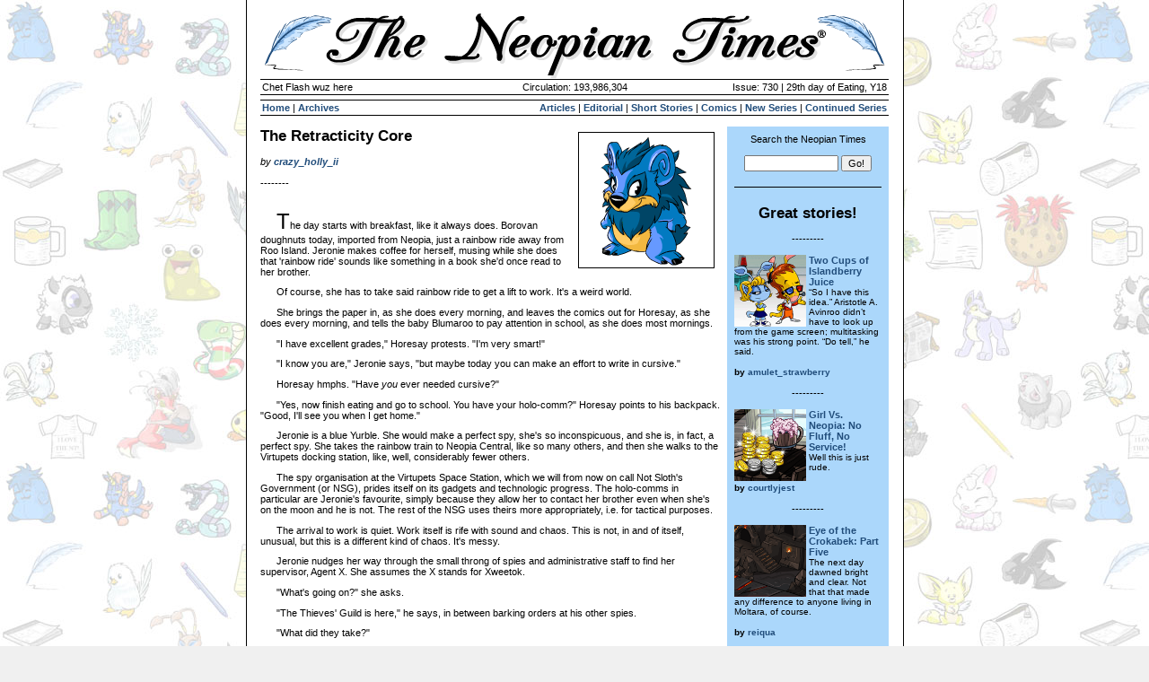

--- FILE ---
content_type: text/html; charset=UTF-8
request_url: https://www.neopets.com/ntimes/index.phtml?section=570412&week=730
body_size: 7577
content:

<HTML>
<HEAD>
	
<style type="text/css">
        .ntsf {
                font-size: 7.5pt;
        }


	BODY {
		background-color: #F0F0F0;
		background-image: url("//images.neopets.com/ntimes/en/page_backgrounds/default.jpg");
		font-family: Verdana, Arial, sans-serif;
		font-size: 8pt;
		color: #000000;
		margin: 0px;
	}
	
	TD, INPUT {
		font-family: Verdana, Arial, sans-serif;
		font-size: 8pt;
		color: #000000;
	}
	
	A {
		color: #214d7b;
		font-weight: bold;
		text-decoration: none;
	}
	
	FORM {
		padding: 0px;
		margin: 0px;
	}
	
	H1 {
		font-size: 13pt;
		font-weight: bold;
		padding: 0px;
		margin: 0px;
	}
	
	H2 {
		font-size: 12pt;
		font-weight: bold;
		padding: 0px;
		margin: 0px;
		border-bottom: 1px solid #000000;
	}
	
	H3 {
		font-size: 11pt;
		font-weight: bold;
		padding: 0px;
		margin: 0px;
	}
	
	
	
	/* Main Containers */
	.outer {
		width: 715px;
		background-color: #FFFFFF;
		padding: 8px;
		border-left: 1px solid #000000;
		border-right: 1px solid #000000;
	}
	
	.main {
		width: 700px;
		background-color: #FFFFFF;
	}
	
	.timesInfo {
		font-size: 8pt;
		font-family: Verdana, Arial, Helvetica, sans-serif;
	}
	
	.timesInfoBorder {
		border-top: 1px solid #000000;
		border-bottom: 1px solid #000000;
	}
	
	.pageHeader {
		width: 700px;
		height: 80px;
		background: url("//images.neopets.com/ntimes/en/headers/default.gif");
	}
	
	.content {
		text-align: left;
		background-color: #FFFFFF;
	}
	
	.article {
		font-size: 9pt;
	}
	
	.rightBar {
		background-color: #abd7fb;
		width: 180px;
background-image: url("//images.neopets.com/ntimes/en/side_backgrounds/default.gif");		background-repeat: no-repeat;
		background-attachment: scroll;
		background-position: right bottom;
	}
	
	.quote {
		padding: 5px;
		background-color: #d8edff;
	}

	.other-border {
      border-right: 1px solid #214d7b	}

	
	/* Random little styles */
	.footer {
		font-size: 7pt;
		text-align: center;
	}
	
	.darkBG {
		background-color: #abd7fb;
	}
	
	.lightBG {
		background-color: #d8edff;
	}
	
	.story_img {
		border: 1px solid #000000;
	};
</style>
	<TITLE>The Neopian Times - Neopia's fill-in-the-blank news source</TITLE>
</HEAD>

<BODY marginwidth="0" leftmargin="0" marginheight="0" topmargin="0" bottommargin="0">

<DIV align="center">
	<DIV class="outer">


<TABLE width="700" cellpadding="0" cellspacing="0" border="0">
	<TR>
		<TD align="right" class="pageHeader">&nbsp;</TD>
	</TR>
</TABLE>

<TABLE class="main" cellpadding="0" cellspacing="0" border="0">
	<!-- Top nav -->
	<TR>
		<TD>
			<TABLE width="100%" cellpadding="2" cellspacing="0" border="0" class="timesInfoBorder">
				<TR>
					<TD align="left" width="35%" class="timesInfo">Chet Flash wuz here</TD>
					<TD align="center" width="30%" class="timesInfo">Circulation: 193,986,304</TD>
					<TD align="right" width="35%" class="timesInfo">Issue: 730 | 29th day of Eating, Y18</STRONG></TD>
				</TR>
			</TABLE>

			<TABLE width="100%" cellpadding="2" cellspacing="0" border="0">
				<TR>
					<TD><IMG src="//images.neopets.com/nt/spacer.gif" width="1" height="1" alt="" border="0"></TD>
				</TR>
			</TABLE>

			<TABLE width="100%" cellpadding="2" cellspacing="0" border="0" class="timesInfoBorder">
				<TR>
					<TD align="left" class="timesInfo"><A href="/ntimes/index.phtml?week=730">Home</A> | <A href="/ntimes/index.phtml?section=archives&week=730">Archives</A></TD>
					<TD align="right" class="timesInfo">
						<A href="/ntimes/index.phtml?section=articles&week=730">Articles</A> |
						<A href="/ntimes/index.phtml?section=editorial&week=730">Editorial</A> |
						<A href="/ntimes/index.phtml?section=shorts&week=730">Short Stories</A> |
						<A href="/ntimes/index.phtml?section=comics&week=730">Comics</A> |
						<A href="/ntimes/index.phtml?section=series&week=730">New Series</A> |
						<A href="/ntimes/index.phtml?section=cont&week=730">Continued Series</A>
					</TD>
				</TR>
			</TABLE>
		</TD>
	</TR>

	<TR>
		<TD>&nbsp;</TD>
	</TR>

	<!-- Content -->
	<TR>
		<TD>
			<TABLE width="100%" cellpadding="0" cellspacing="0" border="0">
				<TR>
					<!-- content -->
					<TD class="content" valign="top">
<IMG src="//images.neopets.com/new_shopkeepers/874.gif" width="150" height="150" align="right" class="story_img" hspace="6" vspace="6"><H1>The Retracticity Core</H1><BR><I>by <A href="//www.neopets.com/ntimes/index.phtml?issue=730&section=search&keywords=crazy_holly_ii">crazy_holly_ii</A></I><BR><BR>--------<BR><BR>
<!-- BEGIN ARTICLE CONTENT -->
<p>&nbsp;&nbsp;&nbsp;&nbsp;&nbsp; <font size="5">T</font>he day starts with breakfast, like it always does. Borovan doughnuts today, imported from Neopia, just a rainbow ride away from Roo Island. Jeronie makes coffee for herself, musing while she does that 'rainbow ride' sounds like something in a book she'd once read to her brother.<p>&nbsp;&nbsp;&nbsp;&nbsp;&nbsp; Of course, she has to take said rainbow ride to get a lift to work. It's a weird world.<p>&nbsp;&nbsp;&nbsp;&nbsp;&nbsp; She brings the paper in, as she does every morning, and leaves the comics out for Horesay, as she does every morning, and tells the baby Blumaroo to pay attention in school, as she does most mornings. <p>&nbsp;&nbsp;&nbsp;&nbsp;&nbsp; "I have excellent grades," Horesay protests. "I'm very smart!"<p>&nbsp;&nbsp;&nbsp;&nbsp;&nbsp; "I know you are," Jeronie says, "but maybe today you can make an effort to write in cursive."<p>&nbsp;&nbsp;&nbsp;&nbsp;&nbsp; Horesay hmphs. "Have <i>you</i> ever needed cursive?"<p>&nbsp;&nbsp;&nbsp;&nbsp;&nbsp; "Yes, now finish eating and go to school. You have your holo-comm?" Horesay points to his backpack. "Good, I'll see you when I get home."<p>&nbsp;&nbsp;&nbsp;&nbsp;&nbsp; Jeronie is a blue Yurble. She would make a perfect spy, she's so inconspicuous, and she is, in fact, a perfect spy. She takes the rainbow train to Neopia Central, like so many others, and then she walks to the Virtupets docking station, like, well, considerably fewer others. <p>&nbsp;&nbsp;&nbsp;&nbsp;&nbsp; The spy organisation at the Virtupets Space Station, which we will from now on call Not Sloth's Government (or NSG), prides itself on its gadgets and technologic progress. The holo-comms in particular are Jeronie's favourite, simply because they allow her to contact her brother even when she's on the moon and he is not. The rest of the NSG uses theirs more appropriately, i.e. for tactical purposes. <p>&nbsp;&nbsp;&nbsp;&nbsp;&nbsp; The arrival to work is quiet. Work itself is rife with sound and chaos. This is not, in and of itself, unusual, but this is a different kind of chaos. It's messy.<p>&nbsp;&nbsp;&nbsp;&nbsp;&nbsp; Jeronie nudges her way through the small throng of spies and administrative staff to find her supervisor, Agent X. She assumes the X stands for Xweetok.<p>&nbsp;&nbsp;&nbsp;&nbsp;&nbsp; "What's going on?" she asks.<p>&nbsp;&nbsp;&nbsp;&nbsp;&nbsp; "The Thieves' Guild is here," he says, in between barking orders at his other spies.<p>&nbsp;&nbsp;&nbsp;&nbsp;&nbsp; "What did they take?"<p>&nbsp;&nbsp;&nbsp;&nbsp;&nbsp; "It doesn't look like they've taken anything yet. They're just being disruptive," X says, at his wits' end.<p>&nbsp;&nbsp;&nbsp;&nbsp;&nbsp; "Maybe they're looking for something specific."<p>&nbsp;&nbsp;&nbsp;&nbsp;&nbsp; "Good luck to them, then," X scoffs. "The records room is locked down and the armoury is sealed without an acceptable fingerprint."<p>&nbsp;&nbsp;&nbsp;&nbsp;&nbsp; That leaves the labs, Jeronie thinks. "That leaves the labs," Jeronie says.<p>&nbsp;&nbsp;&nbsp;&nbsp;&nbsp; X freezes. "Yeah that's not good."<p>&nbsp;&nbsp;&nbsp;&nbsp;&nbsp; The two agents charge through the station the best they can and burst into the main laboratory, where they find a single Neopian rummaging through boxes of prototypes and special parts and getting dangerously close to the vault of finished projects. The Neopian is wearing a dark cloak.<p>&nbsp;&nbsp;&nbsp;&nbsp;&nbsp; X turns on the light. The figure whirls around.<p>&nbsp;&nbsp;&nbsp;&nbsp;&nbsp; "Stay where you are," Jeronie says, more bravely than she feels presently.<p>&nbsp;&nbsp;&nbsp;&nbsp;&nbsp; "Where is the retracticity core?" the Neopian says.<p>&nbsp;&nbsp;&nbsp;&nbsp;&nbsp; Agent X blinks, feigns innocence. "What?"<p>&nbsp;&nbsp;&nbsp;&nbsp;&nbsp; "Where. Is. It?"<p>&nbsp;&nbsp;&nbsp;&nbsp;&nbsp; "Uh-uh, us first," Jeronie says. "Who are you?"<p>&nbsp;&nbsp;&nbsp;&nbsp;&nbsp; The cloak's hood is lowered. A green Acara is revealed.<p>&nbsp;&nbsp;&nbsp;&nbsp;&nbsp; "I don't think this was the Thieves' Guild," Jeronie says to X. "At least, not in its current manifestation."<p>&nbsp;&nbsp;&nbsp;&nbsp;&nbsp; "Yes, they would never be so sloppy," X agrees. "To what do we owe this pleasure, Masila?"<p>&nbsp;&nbsp;&nbsp;&nbsp;&nbsp; Masila laughs unpleasantly. "Oh, my dears, you already know."<p>&nbsp;&nbsp;&nbsp;&nbsp;&nbsp; "We don't know what you're talking about," Jeronie says.<p>&nbsp;&nbsp;&nbsp;&nbsp;&nbsp; "Well, well," Masila says. "If you won't talk voluntarily… I'll find a way to make you. You have a little brother, yes?"<p>&nbsp;&nbsp;&nbsp;&nbsp;&nbsp; "Leave Horesay out of this!"<p>&nbsp;&nbsp;&nbsp;&nbsp;&nbsp; "I will, if you decide to be more cooperative."<p>&nbsp;&nbsp;&nbsp;&nbsp;&nbsp; "You don't have much choice," X growls. "You're under arrest."<p>&nbsp;&nbsp;&nbsp;&nbsp;&nbsp; "Sorry, I'm afraid I really must be going," Masila says. "Lovely meeting both of you!"<p>&nbsp;&nbsp;&nbsp;&nbsp;&nbsp; Masila disappears, a wispy cloud of green smoke trailing in her absence, before either of the NSG operatives can respond. <p>&nbsp;&nbsp;&nbsp;&nbsp;&nbsp; Jeronie hmms. "I didn't know she had magic."<p>&nbsp;&nbsp;&nbsp;&nbsp;&nbsp; "I think it's more likely that she stole a teleporter," X says, inspecting the damage in the room, working on straightening up. "Where is your brother now?"<p>&nbsp;&nbsp;&nbsp;&nbsp;&nbsp; "At school, hopefully listening to his teacher."<p>&nbsp;&nbsp;&nbsp;&nbsp;&nbsp; "Do you want an agent stationed nearby?"<p>&nbsp;&nbsp;&nbsp;&nbsp;&nbsp; "No," Jeronie sighs, certain that Masila is grasping at straws in an attempt to regain some power. "It was just an idle threat."<p><center>***</center><p>&nbsp;&nbsp;&nbsp;&nbsp;&nbsp; Horesay copies the loopy writing on his worksheet to the best of his ability, brow furrowed in concentration. When he looks up after a few moments, he notices that the rest of his class, teacher included, is frozen. It reminds him of the creepy wax exhibit in the museum.<p>&nbsp;&nbsp;&nbsp;&nbsp;&nbsp; He gets up warily, puzzled as to why <i>he</i> is not frozen. The clock isn't either, and the ticking sound seems abnormally loud. When he reaches the door, two black-suited Neopians grab him. His vision goes black.<p>&nbsp;&nbsp;&nbsp;&nbsp;&nbsp; It returns to normal a remarkably short time later, the blindfold removed to reveal nobody dressed in black, but one figure in a cloak that looks like the rug in his bedroom. Did someone make a cloak from the rug in his bedroom?<p>&nbsp;&nbsp;&nbsp;&nbsp;&nbsp; "Um, hi," he chances saying.<p>&nbsp;&nbsp;&nbsp;&nbsp;&nbsp; "Oh good, you're literate," the cloaked Neopian says. "I was told your handwriting left something to be desired."<p>&nbsp;&nbsp;&nbsp;&nbsp;&nbsp; "What's going on?" Horesay says, struggling to free his hands. "Where am I? Why am I here?"<p>&nbsp;&nbsp;&nbsp;&nbsp;&nbsp; "Don't worry, darling, you'll be perfectly safe. I just need you to help me with something!"<p>&nbsp;&nbsp;&nbsp;&nbsp;&nbsp; "With what?" Horesay asks suspiciously. "What could you possibly want from me?"<p>&nbsp;&nbsp;&nbsp;&nbsp;&nbsp; "Your sister has something that belongs to me. I need you to get it back."<p>&nbsp;&nbsp;&nbsp;&nbsp;&nbsp; Horesay is even more suspicious than before. "Jeronie isn't a thief! She can arrest you!"<p>&nbsp;&nbsp;&nbsp;&nbsp;&nbsp; "Oh she tried," the figure says. "But unfortunately for you, the charges… didn't stick."<p>&nbsp;&nbsp;&nbsp;&nbsp;&nbsp; "What do you want? Please let me go!"<p>&nbsp;&nbsp;&nbsp;&nbsp;&nbsp; "Do you know what a retracticity core is?" the voice says quite conversationally. After Horesay shakes his head, she continues, "I can use it as part of a machine that, shall we say, reads minds."<p>&nbsp;&nbsp;&nbsp;&nbsp;&nbsp; "Neat trick."<p>&nbsp;&nbsp;&nbsp;&nbsp;&nbsp; "Oh, it's not a trick, dear, it's quite real!"<p>&nbsp;&nbsp;&nbsp;&nbsp;&nbsp; "Why am I here?" Horesay asks again, glaring.<p>&nbsp;&nbsp;&nbsp;&nbsp;&nbsp; "We're waiting for your darling sister to show up, of course!" Right on cue, Horesay's holo-comm beeps rapidly in his backpack. "Your sister is quite punctual. Answer it," she says, holding the cube to his face.<p>&nbsp;&nbsp;&nbsp;&nbsp;&nbsp; "Hi, Jeronie," he says, swallowing thickly.<p>&nbsp;&nbsp;&nbsp;&nbsp;&nbsp; "Horesay! Are you all right?!" Jeronie asks, panicked.<p>&nbsp;&nbsp;&nbsp;&nbsp;&nbsp; "He's absolutely fine, and he'll remain that way unless you decide to end our conversation in a similar manner as before," Horesay's captor says.<p>&nbsp;&nbsp;&nbsp;&nbsp;&nbsp; "Masila," Jeronie growled.<p>&nbsp;&nbsp;&nbsp;&nbsp;&nbsp; "My, your entire family is so intellectual! Would you mind terribly coming to visit us? We're rather lonely. And don't trouble yourself bringing that bothersome Agent X. Just bring the core with you."<p>&nbsp;&nbsp;&nbsp;&nbsp;&nbsp; "Why would I negotiate with you?"<p>&nbsp;&nbsp;&nbsp;&nbsp;&nbsp; Masila raises an eyebrow. "Your brother means nothing to you? I'm proposing a trade, after all."<p>&nbsp;&nbsp;&nbsp;&nbsp;&nbsp; "Where?"<p>&nbsp;&nbsp;&nbsp;&nbsp;&nbsp; "The harbor at Mystery Island. I have somebody there you can bring you here. And he'll make <i>sure</i> you're alone when you arrive."<p>&nbsp;&nbsp;&nbsp;&nbsp;&nbsp; The tiny shimmery image of Jeronie disappears as she disconnects her holo-comm. Masila places Horesay's in his backpack with more care than he expects. <p>&nbsp;&nbsp;&nbsp;&nbsp;&nbsp; "I trust you won't go anywhere," she laughs, leaving Horesay blessedly free of her company.<p><center>***</center><p>&nbsp;&nbsp;&nbsp;&nbsp;&nbsp; The exchange begins silently. Jeronie meets Horesay's eyes briefly, but puts most of her attention on Masila, who exaggerates the action of cutting the ropes holding Horesay's hands, but stops him from running to Jeronie the second he's free.<p>&nbsp;&nbsp;&nbsp;&nbsp;&nbsp; "The retracticity core?" Masila asks, holding out a hand.<p>&nbsp;&nbsp;&nbsp;&nbsp;&nbsp; Jeronie considers the glowing blue sphere in her hands. "What do you want this old thing so badly for?"<p>&nbsp;&nbsp;&nbsp;&nbsp;&nbsp; "A girl has to get her rightful place in the most prestigious guild back somehow," Masila says.<p>&nbsp;&nbsp;&nbsp;&nbsp;&nbsp; "Too bad you're better at kidnapping than thieving."<p>&nbsp;&nbsp;&nbsp;&nbsp;&nbsp; "Well, this way we both get what we want! A fair deal, if I do say so myself."<p>&nbsp;&nbsp;&nbsp;&nbsp;&nbsp; "You first," Jeronie says.<p>&nbsp;&nbsp;&nbsp;&nbsp;&nbsp; Masila tsks. "So distrustful! Very well. Off you go, darling," she says, ushering Horesay across the room.<p>&nbsp;&nbsp;&nbsp;&nbsp;&nbsp; He hides behind Jeronie, peering around her to see what's going on. Jeronie tosses the core to Masila, who grins maniacally. Horesay looks up at Jeronie, confused.<p>&nbsp;&nbsp;&nbsp;&nbsp;&nbsp; "I'm smarter than you think I am," Jeronie says.<p>&nbsp;&nbsp;&nbsp;&nbsp;&nbsp; "You? I'm the mastermind here!" Masila says. "But do congratulate yourself. It could have been much worse for you."<p>&nbsp;&nbsp;&nbsp;&nbsp;&nbsp; "It can't get much worse for <i>you</i>."<p>&nbsp;&nbsp;&nbsp;&nbsp;&nbsp; Masila ignores her, popping the sphere into a larger metal piece, waiting… and waiting… "Why isn't it working? What did you do to it?"<p>&nbsp;&nbsp;&nbsp;&nbsp;&nbsp; "Nothing. That's just a prototype. It doesn't work correctly," Jeronie says.<p>&nbsp;&nbsp;&nbsp;&nbsp;&nbsp; "You're telling me I have nothing? Oh, my dear, you underestimate me. You can't get out of here without me, so unfortunately… I'll be taking my bartering chip back now."<p>&nbsp;&nbsp;&nbsp;&nbsp;&nbsp; "Unfortunately," Agent X says from behind her, "that won't be happening."<p>&nbsp;&nbsp;&nbsp;&nbsp;&nbsp; Masila whirls around, much the way she had in the lab previously. She narrows her eyes. "Would you mind filling me in on how you got here?"<p>&nbsp;&nbsp;&nbsp;&nbsp;&nbsp; "We bribed your guard at the docks. You should probably pay your men better."<p>&nbsp;&nbsp;&nbsp;&nbsp;&nbsp; "I can still disappear," Masila points out.<p>&nbsp;&nbsp;&nbsp;&nbsp;&nbsp; "Sure," X agrees. "And you can continue looking for something that doesn't even exist."<p>&nbsp;&nbsp;&nbsp;&nbsp;&nbsp; "We gave up on the project," Jeronie says, "after the first working core made the user disappear. He might be able to read minds now, but we'll never know. I don't think it would be in your best interest to keep looking into it. It, and he, are gone."<p>&nbsp;&nbsp;&nbsp;&nbsp;&nbsp; "You're bluffing me," Masila says.<p>&nbsp;&nbsp;&nbsp;&nbsp;&nbsp; "I refer to my earlier statement," X says. "It's your life."<p>&nbsp;&nbsp;&nbsp;&nbsp;&nbsp; "In prison!" Horesay shouts, as Agent X leads a very perturbed but predisposed Masila out of the building.<p>&nbsp;&nbsp;&nbsp;&nbsp;&nbsp; Jeronie smiles and ruffles his hair. "Did you learn cursive today?"<p>&nbsp;&nbsp;&nbsp;&nbsp;&nbsp; "I don't know, you'll have to ask my teacher tomorrow. Do you think he's unfrozen yet?"<p>&nbsp;&nbsp;&nbsp;&nbsp;&nbsp; "That's an excellent question, kiddo."<p><center>***</center><p>&nbsp;&nbsp;&nbsp;&nbsp;&nbsp; The day starts with breakfast, like it always does. Jeronie reads the news and Horesay reads the comics over cereal, noting with disappointment that the heroes pale in comparison to his sister and Agent X and the NSG.<p>&nbsp;&nbsp;&nbsp;&nbsp;&nbsp; He likes comic villains better, though.<p>&nbsp;&nbsp;&nbsp;&nbsp;&nbsp; <b>The End.</b>
					 
					</TD>					<TD width="8">&nbsp;</TD>

					<!-- right bar -->
					<TD class="rightBar" valign="top" align="center">
						<TABLE width="100%" cellpadding="8" cellspacing="0" border="0">
							<TR><TD>
								<DIV align="center">
									Search the Neopian Times
									<BR><BR>
									<FORM action="/ntimes/index.phtml" method="post">
										<INPUT type="hidden" name="section" value="search">
										<INPUT type="text" name="keywords" size="15"> <INPUT type="submit" value="Go!">
									</FORM>
								</DIV>

								<BR>
								<HR noshade size="1" color="#000000">
								<BR>
<CENTER><H1>Great stories!</H1></CENTER><BR><DIV align="center">---------</DIV><BR><TABLE cellpadding="0" cellspacing="0" border="0"><TR><TD><A href="/ntimes/index.phtml?section=570434&week=730"><IMG border="0" src="//images.neopets.com/nt/nt_images/625_aaa_abigail.gif" height="80" width="80" align="left"></A><A href="/ntimes/index.phtml?section=570434&week=730"><B>Two Cups of Islandberry Juice</B></A><BR><FONT class="ntsf">“So I have this idea.”  Aristotle A. Avinroo didn’t have to look up from the game screen; multitasking was his strong point. “Do tell,” he said.</FONT><BR><BR><FONT class="ntsf"><B>by </B></FONT><A href="//www.neopets.com/randomfriend.phtml?user=amulet_strawberry" target="newpage"><FONT class="ntsf"><B> amulet_strawberry</B></A></FONT></TD></TR></TABLE><BR><DIV align="center">---------</DIV><BR><TABLE cellpadding="0" cellspacing="0" border="0"><TR><TD><A href="/ntimes/index.phtml?section=570460&week=730"><IMG border="0" src="//images.neopets.com/nt/ntimages/474_golden_dubloon.gif" height="80" width="80" align="left"></A><A href="/ntimes/index.phtml?section=570460&week=730"><B>Girl Vs. Neopia: No Fluff, No Service!</B></A><BR><FONT class="ntsf">Well this is just rude.</FONT><BR><BR><FONT class="ntsf"><B>by </B></FONT><A href="//www.neopets.com/randomfriend.phtml?user=courtlyjest" target="newpage"><FONT class="ntsf"><B> courtlyjest</B></A></FONT></TD></TR></TABLE><BR><DIV align="center">---------</DIV><BR><TABLE cellpadding="0" cellspacing="0" border="0"><TR><TD><A href="/ntimes/index.phtml?section=570164&week=730"><IMG border="0" src="//images.neopets.com/nt/ntimages/426_moltara_caves.gif" height="80" width="80" align="left"></A><A href="/ntimes/index.phtml?section=570164&week=730"><B>Eye of the Crokabek: Part Five</B></A><BR><FONT class="ntsf">The next day dawned bright and clear. Not that that made any difference to anyone living in Moltara, of course.</FONT><BR><BR><FONT class="ntsf"><B>by </B></FONT><A href="//www.neopets.com/randomfriend.phtml?user=reiqua" target="newpage"><FONT class="ntsf"><B> reiqua</B></A></FONT></TD></TR></TABLE><BR><DIV align="center">---------</DIV><BR><TABLE cellpadding="0" cellspacing="0" border="0"><TR><TD><A href="/ntimes/index.phtml?section=570294&week=730"><IMG border="0" src="//images.neopets.com/neopedia/117_sakhmet_night.gif" height="80" width="80" align="left"></A><A href="/ntimes/index.phtml?section=570294&week=730"><B>Sakhmet Stories - The Witch And The Thief: Part Two</B></A><BR><FONT class="ntsf">"We'll need supplies. And with half the town in a dowdy slump, I doubt the market will serve us any good." Nephthysma paused, and she sighed heavily, knowing what she was about to say next.</FONT><BR><BR><FONT class="ntsf"><B>by </B></FONT><A href="//www.neopets.com/randomfriend.phtml?user=iamnotaaron" target="newpage"><FONT class="ntsf"><B> iamnotaaron</B></A></FONT></TD></TR></TABLE>
<BR><HR noshade size="1" color="#000000"><BR>

<TABLE cellpadding="4" cellspacing="0" border="0">
	<TR>
		<TD><A href="//www.neopets.com/ntimes_submission.phtml"><IMG src="//images.neopets.com/ntimes/submit.gif" width="79" height="92" alt="" border="0"></A></TD>
		<TD valign="middle">Submit your stories, articles, and comics using the new <A href="//www.neopets.com/ntimes_submission.phtml">submission form.</A></TD>
	</TR>
</TABLE>
								<BR>
							</TD></TR>
						</TABLE>
					</TD>
				</TR>
			</TABLE>
			<HR noshade size="1">
<br>
<div class="footer">
	
	<a href="//www.neopets.com"><img src="//images.neopets.com/ntimes/neopets_logo.gif" width="99" height="28" alt="Neopets.com" border="0"></a>
	
	<br><br>
	
	NEOPETS, characters, logos, names and all related indicia are trademarks of <a href="/aboutus.phtml">Neopets, Inc.,</a> &copy; 1999-2026.<br>&reg; denotes Reg. US Pat. & TM Office.  All rights reserved.<br>
	
	<a href='/privacy.phtml'>Privacy Policy</a> |
	<a href='/safetytips.phtml'>Safety Tips</a> |
	<a href='/contact.phtml'>Contact Us</a> |
	<a href='/aboutus.phtml'>About Us</a> |
	<a href='/presskit_form.phtml'>Press Kit</a>
	
	<script language="JavaScript">
	<!--
		var version=parseInt(navigator.appVersion)
		var isIE=navigator.appVersion.indexOf("MSIE")>0
		var isIE4=isIE&&version>=4  
		if (isIE4) { document.write(' | <a href="javascript:window.external.AddFavorite(document.location,document.title)"><font class=smallfont>Bookmark Us</a>');}
	// -->
	</script>
	
	<br>
	
	Use of this site signifies your acceptance of the <a href='/terms.phtml'>Terms and Conditions</a>.
</div>
			<BR>
		</TD>
	</TR>
</TABLE>
</DIV>
</DIV>

